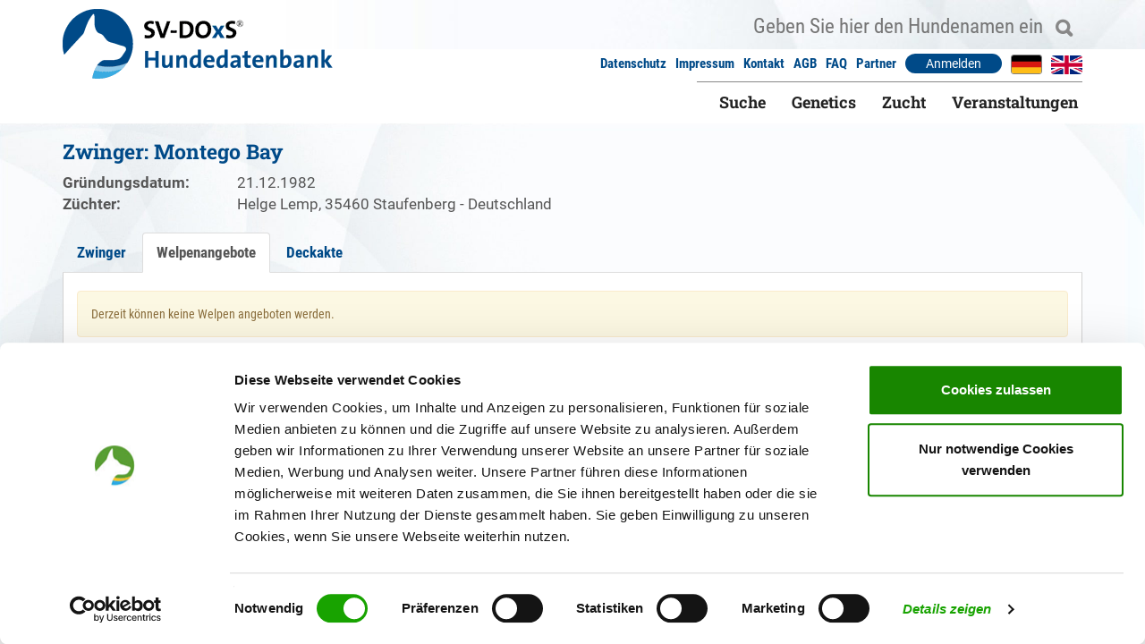

--- FILE ---
content_type: text/html;charset=UTF-8
request_url: https://www.sv-doxs.net/zwinger/36447/welpen
body_size: 5818
content:
<!DOCTYPE html>


<!--suppress ALL -->
<html lang="de" xml:lang="de" xmlns="http://www.w3.org/1999/xhtml">
<head>
    <meta charset="utf-8">
    <meta http-equiv="X-UA-Compatible" content="IE=edge">
    <meta content="width=device-width, initial-scale=1.0, maximum-scale=1.0" name="viewport">
    <meta name="application-name" content="SV-DOxS" />
    <meta name="msapplication-config" content="browserconfig.xml" />
    <meta name="verification" content="eee1be5d5317f3f070c1fe4be020aeab" />
    <meta name="google-site-verification" content="8J-mYpdcb-kCS3Deex2mvwvWB1ETmfSYqmN2L6CtNLw" />
    <base href="https://www.sv-doxs.net/"/>
    <link rel="shortcut icon" type="image/gif" href="https://www.sv-doxs.net/_Resources/Static/Packages/SV.DatabaseOnline/Media/WebRootImages/favicon.gif" />
    <link rel="icon" type="image/gif" href="https://www.sv-doxs.net/_Resources/Static/Packages/SV.DatabaseOnline/Media/WebRootImages/favicon.gif" />
    <link href="https://www.sv-doxs.net/_Resources/Static/Packages/SV.DatabaseOnline/Media/apple-touch-icon.png?sVer=61" rel="apple-touch-icon"/>
    <link href="https://www.sv-doxs.net/_Resources/Static/Packages/SV.DatabaseOnline/Styles/Main.css?sVer=61" rel="stylesheet">
    <link href="https://www.sv-doxs.net/_Resources/Static/Packages/SV.DatabaseOnline/Styles/Blue.css?sVer=61" rel="stylesheet">
    <link href="https://www.sv-doxs.net/_Resources/Static/Packages/SV.DatabaseOnline/Styles/sdo.dev.css?sVer=61" rel="stylesheet">
    
        <script id="Cookiebot" src="https://consent.cookiebot.com/uc.js" data-cbid="99cf5379-7f81-47c2-8343-a9cba22d6105" type="text/javascript" async></script>
    
    <script>var scriptBasePath = "https://www.sv-doxs.net/_Resources/Static/Packages/SV.ZwingerOnline/Scripts/";</script>
    <script>var sdoSettings={maxUploadSize:10485760,hundImageConfig:{"ratio":1.5,"big":1200,"medium":300,"small":150,"minTargetWidth":800,"maxTargetWidth":999999},pagerConfig:{"maximumNumberOfLinks":3,"itemsPerPage":30,"itemsPerPageItems":[10,20,30,50,100,250],"insertAbove":false,"insertBelow":true}};</script>
    <script type="text/javascript" src="https://www.sv-doxs.net/_Resources/Static/Packages/SV.DatabaseOnline/Scripts/I18n/Language_de.js?sVer=61"></script>
    
    
    <script type="text/javascript" src="https://www.sv-doxs.net/_Resources/Static/Packages/SV.DatabaseOnline/Scripts/Minified/Sdo.min.js?sVer=61"></script>

    <script type="text/plain" data-cookieconsent="preferences" src="https://www.sv-doxs.net/_Resources/Static/Packages/SV.DatabaseOnline/Scripts/Separated/Hyphenator.min.js?sVer=61"></script>

    
    
    
        <script type="text/javascript" src="https://www.sv-doxs.net/_Resources/Static/Packages/SV.ZwingerOnline/Scripts/Minified/Szo.min.js?sVer=61"></script>
        <script type="text/javascript" src="https://www.sv-doxs.net/_Resources/Static/Packages/SV.DatabaseOnline/Scripts/Minified/UploadCroppedImage.min.js?sVer=61"></script>
    
    
    <!--[if lt IE 9]>
    <script src="https://oss.maxcdn.com/html5shiv/3.7.2/html5shiv.min.js"></script>
    <script src="https://oss.maxcdn.com/respond/1.4.2/respond.min.js"></script>
    <![endif]-->
    <script src="https://www.sv-doxs.net/_Resources/Static/Packages/SV.DatabaseOnline/sv-angular/polyfills.js" ></script>
    <script src="https://www.sv-doxs.net/_Resources/Static/Packages/SV.DatabaseOnline/sv-angular/main.js" ></script>
    <script src="https://www.sv-doxs.net/_Resources/Static/Packages/SV.DatabaseOnline/sv-angular/runtime.js" ></script>
    <link href="https://www.sv-doxs.net/_Resources/Static/Packages/SV.DatabaseOnline/sv-angular/assets/styles/overlay-prebuilt.css" rel="stylesheet">
    <title>SV-Datenbank - Zwinger: Montego Bay</title>
</head>
<body id="shv">
    <notification-box></notification-box>
    <configuration-loader active-lang="de"></configuration-loader>
    
    
    <!-- HEADER DESKTOP -->
    <div class="container">
        <img id="printableLogo" src="https://www.sv-doxs.net/_Resources/Static/Packages/SV.DatabaseOnline/Media/Logo_blue_de.png"/>
        <header class="hidden-xs hidden-sm">
            <a href="/" class="branding">
                
                        <img class="hidden-xs hidden-sm visible-md visible-lg hidden-"
                             width="315"
                             height="78"
                             style="position: absolute;top:10px;left:0;"
                             src="https://www.sv-doxs.net/_Resources/Static/Packages/SV.DatabaseOnline/Media/Logo_blue_de.png"
                             alt="Verein für Deutsche Schäferhunde (SV) e.V."/>
                    
            </a>
            <div class="search-primary">
                <form method="post" action="/suche/hund">
<div style="display: none">
<input type="hidden" name="__referrer[@package]" value="SV.ZwingerOnline" />
<input type="hidden" name="__referrer[@subpackage]" value="" />
<input type="hidden" name="__referrer[@controller]" value="Zwinger" />
<input type="hidden" name="__referrer[@action]" value="details" />
<input type="hidden" name="__referrer[arguments]" value="YToyOntzOjk6Inp3aW5nZXJOciI7czo1OiIzNjQ0NyI7czozOiJ0YWIiO3M6Njoid2VscGVuIjt9b7444b5ae3a8dc13ddf8858dc78128c1c3dfe295" />
<input type="hidden" name="__trustedProperties" value="a:1:{s:7:&quot;filters&quot;;a:1:{s:12:&quot;searchString&quot;;i:1;}}1bfabaf5959506039d68e855b8deb97487e30f0e" />
</div>

                    <table class="pull-right">
                        <tr>
                            <td>
                                <input data-targetid="suggestContainerLayoutDefault1" data-size="20" placeholder="Geben Sie hier den Hundenamen ein" type="text" class="hund-search-suggest" id="hundsearch_lg" name="filters[searchString]" />
                            </td>
                            <td>
                                <button class="unstyled" type="submit">
                                    <span class="icon-magnifier"></span>
                                </button>
                            </td>
                        </tr>
                    </table>
                </form>
            </div>
            <div id="suggestContainerLayoutDefault1" class="suggest-container suggest-container-right text-right"></div>
            <ul class="nav nav-horizontal nav-meta" style="margin-top:5px;">
                <li>
                    <a id="navDatenschutz" href="https://www.sv-doxs.net/page/datenschutz">
                        Datenschutz
                    </a>
                </li>
                <li>
                    <a id="navImpressum" href="https://www.sv-doxs.net/page/impressum">
                        Impressum
                    </a>
                </li>
                <li>
                    <a id="navKontakt" href="https://www.sv-doxs.net/page/kontakt">
                        Kontakt
                    </a>
                </li>
                <li>
                    <a id="navAgb" href="https://www.sv-doxs.net/page/agb">
                        AGB
                    </a>
                </li>
                <li>
                    <a id="navFaq" href="https://www.sv-doxs.net/faq">
                        FAQ
                    </a>
                </li>
                <li>
                    <a id="navPartner" href="https://www.sv-doxs.net/page/partner">
                        Partner
                    </a>
                </li>
                
                        <li>
                            <a data-target=".login-popup" data-toggle="collapse" class="btn btn-blue btn-small" id="loginPopupTriggerButton">
                                Anmelden
                            </a>
                            <div class="login-popup collapse sdo-box-shadow">
                                <div class="tx-felogin-pi1 text-l">
                                    <h4 class="text-serif text-green">Anmelden</h4>
                                    <!-- ###LOGIN_FORM### -->
                                    <div class="row">
                                        <form method="post" name="loginform" class="form-inline col-xs-12" action="/authentication/authenticate">
<div style="display: none">
<input type="hidden" name="__referrer[@package]" value="SV.ZwingerOnline" />
<input type="hidden" name="__referrer[@subpackage]" value="" />
<input type="hidden" name="__referrer[@controller]" value="Zwinger" />
<input type="hidden" name="__referrer[@action]" value="details" />
<input type="hidden" name="__referrer[arguments]" value="YToyOntzOjk6Inp3aW5nZXJOciI7czo1OiIzNjQ0NyI7czozOiJ0YWIiO3M6Njoid2VscGVuIjt9b7444b5ae3a8dc13ddf8858dc78128c1c3dfe295" />
<input type="hidden" name="__trustedProperties" value="a:0:{}03ee6bfa783e43fdb152ded901e4c86bd49255fd" />
</div>


                                            <div class="row ">
                                                <div class="col-xs-12">
                                                    <input class="sdo-form-control sdo-username-field input"
                                                           placeholder="E-Mail-Adresse"
                                                           type="text"
                                                           name="__authentication[Neos][Flow][Security][Authentication][Token][UsernamePassword][username]"
                                                           tabindex="1"
                                                    />
                                                </div>
                                            </div>
                                            <div style="height:10px;">&nbsp;</div>
                                            <div class="row ">
                                                <div class="col-xs-12">
                                                    <input class="sdo-form-control sdo-password-field pull-left"
                                                           placeholder="Passwort"
                                                           type="password"
                                                           name="__authentication[Neos][Flow][Security][Authentication][Token][UsernamePassword][password]"
                                                           tabindex="2"
                                                           autocomplete="off"
                                                    />
                                                    <span class="sdo-own-input-addon pull-left btn-pw-toggle">
                                                        <span class="glyphicon glyphicon-eye-open icon-circle icon-s icon-blue" title="Passwort anzeigen"></span>
                                                    </span>
                                                </div>
                                            </div>
                                            <div style="height:10px;">&nbsp;</div>
                                            <span class="unstyled text-green pull-left">
                                                <a style="text-decoration:none;" href="https://www.sv-doxs.net/svlogin/passwortanfordern">
                                                    <span class="icon-heartbeat icon-circle icon-s icon-blue"></span>
                                                    <span class="text strong text-normal">Passwort vergessen</span>
                                                </a>
                                            </span>
                                            <button class="unstyled text-green pull-right" type="submit">
                                                <span class="icon-chevron-right icon-circle icon-s icon-blue"></span>
                                                <span class="text strong">anmelden</span>
                                            </button>
                                            
                                                <span class="unstyled text-green pull-left">
                                                    <a href="svlogin/registrieren" style="text-decoration:none;" id="svLoginErstellenLink">
                                                        <span class="icon-people icon-circle icon-s icon-blue"></span>
                                                        <span class="text strong">SV-Login erstellen</span>
                                                    </a>
                                                </span>
                                            
                                            <span class="unstyled text-green pull-left">
                                                <a style="text-decoration:none;" href="https://www.sv-doxs.net/svlogin/hilfe">
                                                    <span class="glyphicon glyphicon-question-sign icon-circle icon-s icon-blue"></span>
                                                    <span class="text strong">Hilfe zur Anmeldung</span>
                                                </a>
                                            </span>
                                        </form>
                                    </div>
                                </div>
                            </div>
                        </li>
                    
                
                    <li>
                        <a href="/zwinger/36447/welpen?zwingerNr=36447&amp;tab=welpen&amp;lang=de">
                            <img style="border: 1px solid gray;" class="language_flag_icon" title="Deutsch (de)"  name="Deutsch (de)" src="https://www.sv-doxs.net/_Resources/Static/Packages/SV.DatabaseOnline/Media/Flaggen/Flagge_DE.gif"/>
                        </a>
                    </li>
                
                    <li>
                        <a href="/zwinger/36447/welpen?zwingerNr=36447&amp;tab=welpen&amp;lang=en">
                            <img style="border: none;" class="language_flag_icon" title="Englisch (en)"  name="Englisch (en)" src="https://www.sv-doxs.net/_Resources/Static/Packages/SV.DatabaseOnline/Media/Flaggen/Flagge_GB.gif"/>
                        </a>
                    </li>
                
            </ul>
            



<ul class="nav nav-horizontal nav-primary">
    
    <li class="sdo-main-menu dropdown sub dropdown-left">
        <a id="navHund" aria-expanded="true" role="button" href="#" data-toggle="dropdown" class="dropdown-toggle">
            Suche
        </a>
        <ul class="dropdown-menu">
            <li role="presentation"><a id="navHundSearch" href="https://www.sv-doxs.net/suche/hund">
                Suche Hunde
            </a></li>
            <li role="presentation"><a id="navHundAdvancedSearch" href="https://www.sv-doxs.net/erweitertesuche/hund">
                Erweiterte Suche Hund
            </a></li>
            
                <li role="presentation"><a id="navHundZwinger" href="https://www.sv-doxs.net/suche/zwinger">
                    Suche Zwinger
                </a></li>
            
        </ul>
    </li>
    <li class="sdo-main-menu dropdown sub dropdown-left">
        <a id="navGenetics" aria-expanded="true" role="button" href="#" data-toggle="dropdown" class="dropdown-toggle">
            Genetics
        </a>
        <ul class="dropdown-menu">
            <li role="presentation"><a id="navGeneticsSearch" href="https://www.sv-doxs.net/genetics/search">Suche</a></li>
            <li role="presentation"><a id="navGeneticsHd" href="https://www.sv-doxs.net/page/derhdzuchtwert">Erklärung HD-Zuchtwert</a></li>
            <li role="presentation"><a id="navGeneticsSize" href="https://www.sv-doxs.net/page/dergroessezuchtwert">Erklärung Größe-Zuchtwert</a></li>
        </ul>
    </li>
    <li class="sdo-main-menu dropdown sub dropdown-left">
        <a id="navZucht" aria-expanded="true" role="button" href="#" data-toggle="dropdown" class="dropdown-toggle">
            Zucht
        </a>
        <ul class="dropdown-menu">
            <li role="presentation"><a id="navZuchtDeckakte" href="https://www.sv-doxs.net/zucht/deckakte">
                Deckakte
            </a></li>
            <li role="presentation"><a id="navZuchtDecknachrichten" href="https://www.sv-doxs.net/zucht/decknachrichten">
                Decknachrichten
            </a></li>
            <li role="presentation"><a id="navZuchtWurfsimulator" href="https://www.sv-doxs.net/zucht/wurfsimulator">
                Wurf - Simulator
            </a></li>
            <li role="presentation"><a id="navZuchtZuchtbuch" href="https://www.sv-doxs.net/zucht/zuchtbuch">
                Zuchtbuch
            </a></li>
            <li role="presentation"><a id="navZuchtZuchtstatistik" href="https://www.sv-doxs.net/zucht/zuchtstatistik">
                Zuchtstatistiken
            </a></li>
            <li role="presentation"><a href="https://www.sv-doxs.net/zucht/deckschein">
                Deckbescheinigung
            </a></li>
        </ul>
    </li>
    <li class="sdo-main-menu dropdown sub dropdown-left">
        <a id="navVeranstaltungen" aria-expanded="true" role="button" href="#" data-toggle="dropdown" class="dropdown-toggle">
            Veranstaltungen
        </a>
        <ul class="dropdown-menu">
            
                <li role="presentation"><a id="navVeranstaltungenMeldeportalZuchtschauen" href="https://www.sv-doxs.net/meldeportal/hund-melden">
                    Meldeportal
                </a></li>
            
            <li role="presentation"><a id="navVeranstaltungenMeldungen" href="https://www.sv-doxs.net/veranstaltungsmeldungen">
                Meldungen
            </a></li>
            <li role="presentation"><a id="navVeranstaltungenZuchtschauen" href="https://www.sv-doxs.net/zuchtschau/list">
                Zuchtschauen
            </a></li>
            <li role="presentation"><a id="navVeranstaltungenPruefungen" href="https://www.sv-doxs.net/pruefung/list">
                Prüfungen
            </a></li>
            <li role="presentation"><a id="navVeranstaltungenKoerungen" href="https://www.sv-doxs.net/koerung/list">
                Körungen
            </a></li>
            <li role="presentation"><a id="navVeranstaltungenAgility" href="https://www.sv-doxs.net/agility-liga">
                Agility-Liga
            </a></li>
            <li role="presentation"><a id="navVeranstaltungenWesensbeurteilungen" href="https://www.sv-doxs.net/wesensbeurteilung/list">
                Wesensbeurteilungen
            </a></li>
            <li role="presentation"><a id="navVeranstaltungenZuchtschauSaisonstatistik" href="https://www.sv-doxs.net/zuchtschau-saisonstatistik">
                Saisonstatistik Zuchtschauen
            </a></li>
            <li role="presentation"><a id="navVeranstaltungenVideos" href="https://www.sv-doxs.net/veranstaltungen/videos">
                Videos
            </a></li>
        </ul>
    </li>
    
    
</ul>
<script>
    $(document).ready(function(){
        sdoMainMenu();
    });
</script>

        </header>
    </div>
    <!--/ HEADER DESKTOP -->

    <!-- Nav Background -->
    <div style="display: none;" class="nav-primary-background"></div>
    <!--/ Nav Background -->
    <!-- HEADER MOBILE -->
    <header class="visible-sm visible-xs sticky sticky-header">
        <div class="main-header">
            <a href="/" class="branding" style="position:fixed;">
                    
                        <img class="visible-xs visible-sm hidden-md hidden-lg logo-large"
                             width="315"
                             height="78"
                             src="https://www.sv-doxs.net/_Resources/Static/Packages/SV.DatabaseOnline/Media/Logo_blue_de.png"
                             alt="Verein für Deutsche Schäferhunde (SV) e.V."/>
                    
            </a>
            <button aria-expanded="false" data-target=".menu-popup" data-toggle="collapse" class="navbar-toggle collapsed" type="button">
                <span class="icon-bar"></span>
                <span class="icon-bar"></span>
                <span class="icon-bar"></span>
                <span class="label">Menu</span>
            </button>
            <button data-target=".search-primary" data-toggle="collapse" class="unstyled search-icon pull-right">
                <span class="icon-magnifier icon-iron"></span>
            </button>
            



<div class="menu-popup collapse">
    <button data-target=".menu-popup" data-toggle="collapse" class="unstyled pull-right">
        <span class="icon-close icon-iron"></span>
    </button>
    <div style="margin-left:30px;margin-top:4px;">
        
            <a href="/zwinger/36447/welpen?zwingerNr=36447&amp;tab=welpen&amp;lang=de"><img  style="border: 1px solid gray;" class="language_flag_icon" title="Deutsch (de)"  name="Deutsch (de)" src="https://www.sv-doxs.net/_Resources/Static/Packages/SV.DatabaseOnline/Media/Flaggen/Flagge_DE.gif"/></a>
            &nbsp;
        
            <a href="/zwinger/36447/welpen?zwingerNr=36447&amp;tab=welpen&amp;lang=en"><img  style="border: none;" class="language_flag_icon" title="Englisch (en)"  name="Englisch (en)" src="https://www.sv-doxs.net/_Resources/Static/Packages/SV.DatabaseOnline/Media/Flaggen/Flagge_GB.gif"/></a>
            &nbsp;
        
    </div>
    <div class="drilldown">
        <div class="drilldown-container">
            <ul class="nav nav-drilldown drilldown-root">
                <li>
                    <ul class="nav nav-grid">
                        <li class="dropdown sub first">
                            <a href="https://www.sv-doxs.net/page/datenschutz">
                                <span class="hidden-xs visible-sm visible-md visible-lg">Datenschutz</span>
                                <span class="visible-xs hidden-sm hidden-md hidden-lg">Datenschutz</span>
                            </a>
                        </li>
                        <li class="sub">
                            <a href="https://www.sv-doxs.net/page/impressum">
                                Impressum
                            </a>
                        </li>
                        <li class="sub">
                            <a href="https://www.sv-doxs.net/page/kontakt">
                                Kontakt
                            </a>
                        </li>
                        <li class="sub">
                            <a href="https://www.sv-doxs.net/page/agb">
                                AGB
                            </a>
                        </li>
                        <li class="sub">
                            <a href="https://www.sv-doxs.net/faq">
                                FAQ
                            </a>
                        </li>
                        <li class="sub">
                            <a href="https://www.sv-doxs.net/page/partner">
                                Partner
                            </a>
                        </li>
                        
                                <li>
                                    <a href="https://www.sv-doxs.net/authentication/login">
                                        Anmelden
                                    </a>
                                </li>
                            
                    </ul>
                </li>
                
                <li class="sub">
                    <a data-toggle="dropdown" class="dropdown-toggle sub" href="#">
                        Suche
                        <span class="icon-chevron-right"></span></a>
                    <ul class="drilldown-sub sublevel">
                        <li class="drilldown-back"><a href=""><span class="icon-chevron-left icon-iron"></span></a>
                        </li>
                        <li class="title">
                            Hund
                        </li>
                        <li role="presentation"><a href="https://www.sv-doxs.net/suche/hund">
                            Suche Hunde
                        </a></li>
                        <li role="presentation"><a href="https://www.sv-doxs.net/erweitertesuche/hund">
                            Erweiterte Suche Hund
                        </a></li>
                        
                            <li role="presentation"><a href="https://www.sv-doxs.net/suche/zwinger">
                                Suche Zwinger
                            </a></li>
                        
                    </ul>
                </li>
                <li class="sub">
                    <a data-toggle="dropdown" class="dropdown-toggle sub" href="#">
                        Genetics
                        <span class="icon-chevron-right"></span></a>
                    <ul class="drilldown-sub sublevel">
                        <li class="drilldown-back"><a href=""><span class="icon-chevron-left icon-iron"></span></a>
                        </li>
                        <li class="title">
                            Genetics
                        </li>
                        <li role="presentation"><a href="https://www.sv-doxs.net/genetics/search">Suche</a></li>
                        <li role="presentation"><a href="https://www.sv-doxs.net/page/derhdzuchtwert">Erklärung HD-Zuchtwert</a></li>
                        <li role="presentation"><a href="https://www.sv-doxs.net/page/dergroessezuchtwert">Erklärung Größe-Zuchtwert</a></li>
                    </ul>
                </li>
                <li class="sub">
                    <a data-toggle="dropdown" class="dropdown-toggle sub" href="#">
                        Zucht
                        <span class="icon-chevron-right"></span></a>
                    <ul class="drilldown-sub sublevel">
                        <li class="drilldown-back"><a href=""><span class="icon-chevron-left icon-iron"></span></a>
                        </li>
                        <li class="title">
                            Zucht
                        </li>
                        <li role="presentation"><a href="https://www.sv-doxs.net/zucht/deckakte">
                            Deckakte
                        </a></li>
                        <li role="presentation"><a href="https://www.sv-doxs.net/zucht/decknachrichten">
                            Decknachrichten
                        </a></li>
                        <li role="presentation"><a href="https://www.sv-doxs.net/zucht/wurfsimulator">
                            Wurf - Simulator
                        </a></li>
                        <li role="presentation"><a href="https://www.sv-doxs.net/zucht/zuchtbuch">
                            Zuchtbuch
                        </a></li>
                        <li role="presentation"><a href="https://www.sv-doxs.net/zucht/zuchtstatistik">
                            Zuchtstatistiken
                        </a></li>
                        <li role="presentation"><a href="https://www.sv-doxs.net/zucht/deckschein">
                            Deckbescheinigung
                        </a></li>
                    </ul>
                </li>
                <li class="sub">
                    <a data-toggle="dropdown" class="dropdown-toggle sub" href="#">
                        Veranstaltungen
                        <span class="icon-chevron-right"></span></a>
                    <ul class="drilldown-sub sublevel">
                        <li class="drilldown-back"><a href=""><span class="icon-chevron-left icon-iron"></span></a>
                        </li>
                        <li class="title">
                            Veranstaltungen
                        </li>
                        
                            <li role="presentation"><a id="navVeranstaltungenMeldeportalZuchtschauen" href="https://www.sv-doxs.net/meldeportal/hund-melden">
                                Meldeportal
                            </a></li>
                        
                        <li role="presentation"><a href="https://www.sv-doxs.net/veranstaltungsmeldungen">
                            Meldungen
                        </a></li>
                        <li role="presentation"><a href="https://www.sv-doxs.net/zuchtschau/list">
                            Zuchtschauen
                        </a></li>
                        <li role="presentation"><a href="https://www.sv-doxs.net/pruefung/list">
                            Prüfungen
                        </a></li>
                        <li role="presentation"><a href="https://www.sv-doxs.net/koerung/list">
                            Körungen
                        </a></li>
                        <li role="presentation"><a href="https://www.sv-doxs.net/agility-liga">
                            Agility-Liga
                        </a></li>
                        <li role="presentation"><a href="https://www.sv-doxs.net/wesensbeurteilung/list">
                            Wesensbeurteilungen
                        </a></li>
                        <li role="presentation"><a href="https://www.sv-doxs.net/zuchtschau-saisonstatistik">
                            Saisonstatistik Zuchtschauen
                        </a></li>
                        <li role="presentation"><a href="https://www.sv-doxs.net/veranstaltungen/videos">
                            Videos
                        </a></li>
                    </ul>
                </li>
                
                
            </ul>
        </div>
    </div>
</div>

        </div>
        <div class="search-primary collapse sdo-search-primary">
            <form method="post" action="/suche/hund">
<div style="display: none">
<input type="hidden" name="__referrer[@package]" value="SV.ZwingerOnline" />
<input type="hidden" name="__referrer[@subpackage]" value="" />
<input type="hidden" name="__referrer[@controller]" value="Zwinger" />
<input type="hidden" name="__referrer[@action]" value="details" />
<input type="hidden" name="__referrer[arguments]" value="YToyOntzOjk6Inp3aW5nZXJOciI7czo1OiIzNjQ0NyI7czozOiJ0YWIiO3M6Njoid2VscGVuIjt9b7444b5ae3a8dc13ddf8858dc78128c1c3dfe295" />
<input type="hidden" name="__trustedProperties" value="a:0:{}03ee6bfa783e43fdb152ded901e4c86bd49255fd" />
</div>

                <input type="text"
                       id="hundsearch_sm"
                       name="filters[searchString]"
                       value=""
                       placeholder="Geben Sie hier den Hundenamen ein"
                       class="col-xs-10 pull-left hund-search-suggest"
                       data-targetid="suggestContainerSm"
                />
                <button class="unstyled" type="submit">
                    <span class="icon-magnifier"></span>
                </button>
            </form>
        </div>
        <div class="row col-xs-12">
            <div id="suggestContainerSm" class="suggest-container col-xs-12" style="margin-top: -10px;"></div>
        </div>
    </header>
    <!--/ HEADER MOBILE -->

    <!-- BACKDROP -->
    <div class="backdrop">
        <div class="container">
            <div class="row">
                <div class="col-xs-12" id="mainFrame">
                    <h1>Zwinger: Montego Bay</h1>
                    
                            

                        
                    <noscript>
                        <div class="row">
                            <div class="container">
                                <div class="alert danger bg-danger">
                                    Um den vollen Funktionsumfang der Webseite angezeigt zu bekommen aktivieren Sie bitte Javascript
                    in Ihrem Browser!
                
                                </div>
                            </div>
                        </div>
                    </noscript>
                    
    
    
    <div class="row text-l">
        
            <div class="col-xs-12 col-sm-3 col-md-5 col-lg-2 strong">
                Gründungsdatum:
            </div>
            <div class="col-xs-12 col-sm-9 col-md-7 col-lg-10">
                21.12.1982
            </div>
            <div class="col-xs-12 visible-xs">
                &nbsp;
            </div>
        
        
            
                <div class="col-xs-12 col-sm-3 col-md-5 col-lg-2 strong">
                    Züchter:
                </div>
                <div class="col-xs-12 col-sm-9 col-md-7 col-lg-10">
                    Helge Lemp,
                    35460 Staufenberg - Deutschland
                </div>
                <div class="col-xs-12 visible-xs">
                    &nbsp;
                </div>
            
        
    </div>
    <br>
    

<div class="row">
    <div class="col-xs-12">
        <ul class="nav nav-tabs">
            
                <li role="presentation" class="">
                    <a class="strong" style="font-size:1.2em;" href="https://www.sv-doxs.net/zwinger/36447">
                        Zwinger
                    </a>
                </li>
            
            
                <li role="presentation" class="active">
                    <a class="strong" style="font-size:1.2em;" href="https://www.sv-doxs.net/zwinger/36447/welpen">
                        Welpenangebote
                    </a>
                </li>
            
            <li role="presentation" class="">
                <a class="strong" style="font-size:1.2em;" href="https://www.sv-doxs.net/zwinger/36447/deckakte">
                    Deckakte
                </a>
            </li>
            
                    
                
        </ul>
    </div>
</div>
    
        
    
    
    
    
            
                
<div id="welpenDeckaktTargetContainer" data-target="" class="col-xs-12" style="background-color: white;border-right: 1px solid lightgrey;border-left: 1px solid lightgrey;border-bottom: 1px solid lightgrey;">
    
            <br>
            <div class="alert alert-warning">
                Derzeit können keine Welpen angeboten werden.
            </div>
        
</div>





















            
        
    
    <br>&nbsp;
    <br>&nbsp;
    <br>&nbsp;
    <br>&nbsp;

                </div>
            </div>
        </div>
        
    </div>
    <!--/ BACKDROP -->

    <!-- FOOTER -->
    <div class="container" id="footer">
        <footer class="whitespace-top text-center">
            <p>© 2026 - Verein für Deutsche Schäferhunde (SV) e.V.</p>
        </footer>
    </div>
    <!--/ FOOTER -->

    
    
    <script>
        $(document).ready(function(){
            sdoAntispam();
            sdoPasswordChanger();
            sdoHiddenInfo();
            sdoTooltip();
            sdoHundSearchSuggest();
        });
    </script>
    
</body>
</html>


--- FILE ---
content_type: text/css
request_url: https://www.sv-doxs.net/_Resources/Static/Packages/SV.DatabaseOnline/Styles/Blue.css?sVer=61
body_size: 406
content:
h1, h2, h3, h4, h5,
a,
blockquote p,
blockquote p::before,
blockquote p::after,
.nav-meta,
.icon-yellow,
footer #footer-col-6 h5,
footer .nav-meta a,
.nav-primary > li > a:hover,
.nav-primary .dropdown-menu a:hover,
.teaser-header,
.text-green,
.nav-dots > li > a:hover,
.nav-dots > li.active > a,
.nav-sidebar > li > a:hover,
.btn-blue,
.text,
.nav-grid li > a {
    color: #004a88;
}

.icon-yellow.icon-circle,
.nav-dots > li > a:hover:before,
.nav-dots > li.active > a:before,
.panel-default > .panel-heading,
.nav-sidebar > li > a:hover [class^="icon-"],
.nav-sidebar > li > a:hover [class*=" icon-"],
.btn-blue,
.icon-blue,
.bootstrap-select.btn-group.form-control .dropdown-toggle .caret,
th,
.btn-primary{
    background: #004a88 !important;
}

.btn-blue{
    color: white;
    border:none;
}


.btn-primary:hover{
    background: #37aae1 !important;
}

a:hover {
    color: #37aae1 !important;
}


.btn-blue:hover {
    background-color: #37aae1 !important;
    border-color: #004a88 !important;
    color: white !important;
}

--- FILE ---
content_type: text/css
request_url: https://www.sv-doxs.net/_Resources/Static/Packages/SV.DatabaseOnline/Fonts/Google/roboto-slab.css
body_size: 407
content:
/* roboto-slab-100 - latin */
@font-face {
    font-family: 'Roboto Slab';
    font-style: normal;
    font-weight: 100;
    src: url('./gfont-resources/roboto-slab-v24-latin-100.eot'); /* IE9 Compat Modes */
    src: local(''),
    url('./gfont-resources/roboto-slab-v24-latin-100.eot?#iefix') format('embedded-opentype'), /* IE6-IE8 */
    url('./gfont-resources/roboto-slab-v24-latin-100.woff2') format('woff2'), /* Super Modern Browsers */
    url('./gfont-resources/roboto-slab-v24-latin-100.woff') format('woff'), /* Modern Browsers */
    url('./gfont-resources/roboto-slab-v24-latin-100.ttf') format('truetype'), /* Safari, Android, iOS */
    url('./gfont-resources/roboto-slab-v24-latin-100.svg#RobotoSlab') format('svg'); /* Legacy iOS */
}
/* roboto-slab-300 - latin */
@font-face {
    font-family: 'Roboto Slab';
    font-style: normal;
    font-weight: 300;
    src: url('./gfont-resources/roboto-slab-v24-latin-300.eot'); /* IE9 Compat Modes */
    src: local(''),
    url('./gfont-resources/roboto-slab-v24-latin-300.eot?#iefix') format('embedded-opentype'), /* IE6-IE8 */
    url('./gfont-resources/roboto-slab-v24-latin-300.woff2') format('woff2'), /* Super Modern Browsers */
    url('./gfont-resources/roboto-slab-v24-latin-300.woff') format('woff'), /* Modern Browsers */
    url('./gfont-resources/roboto-slab-v24-latin-300.ttf') format('truetype'), /* Safari, Android, iOS */
    url('./gfont-resources/roboto-slab-v24-latin-300.svg#RobotoSlab') format('svg'); /* Legacy iOS */
}
/* roboto-slab-regular - latin */
@font-face {
    font-family: 'Roboto Slab';
    font-style: normal;
    font-weight: 400;
    src: url('./gfont-resources/roboto-slab-v24-latin-regular.eot'); /* IE9 Compat Modes */
    src: local(''),
    url('./gfont-resources/roboto-slab-v24-latin-regular.eot?#iefix') format('embedded-opentype'), /* IE6-IE8 */
    url('./gfont-resources/roboto-slab-v24-latin-regular.woff2') format('woff2'), /* Super Modern Browsers */
    url('./gfont-resources/roboto-slab-v24-latin-regular.woff') format('woff'), /* Modern Browsers */
    url('./gfont-resources/roboto-slab-v24-latin-regular.ttf') format('truetype'), /* Safari, Android, iOS */
    url('./gfont-resources/roboto-slab-v24-latin-regular.svg#RobotoSlab') format('svg'); /* Legacy iOS */
}
/* roboto-slab-700 - latin */
@font-face {
    font-family: 'Roboto Slab';
    font-style: normal;
    font-weight: 700;
    src: url('./gfont-resources/roboto-slab-v24-latin-700.eot'); /* IE9 Compat Modes */
    src: local(''),
    url('./gfont-resources/roboto-slab-v24-latin-700.eot?#iefix') format('embedded-opentype'), /* IE6-IE8 */
    url('./gfont-resources/roboto-slab-v24-latin-700.woff2') format('woff2'), /* Super Modern Browsers */
    url('./gfont-resources/roboto-slab-v24-latin-700.woff') format('woff'), /* Modern Browsers */
    url('./gfont-resources/roboto-slab-v24-latin-700.ttf') format('truetype'), /* Safari, Android, iOS */
    url('./gfont-resources/roboto-slab-v24-latin-700.svg#RobotoSlab') format('svg'); /* Legacy iOS */
}